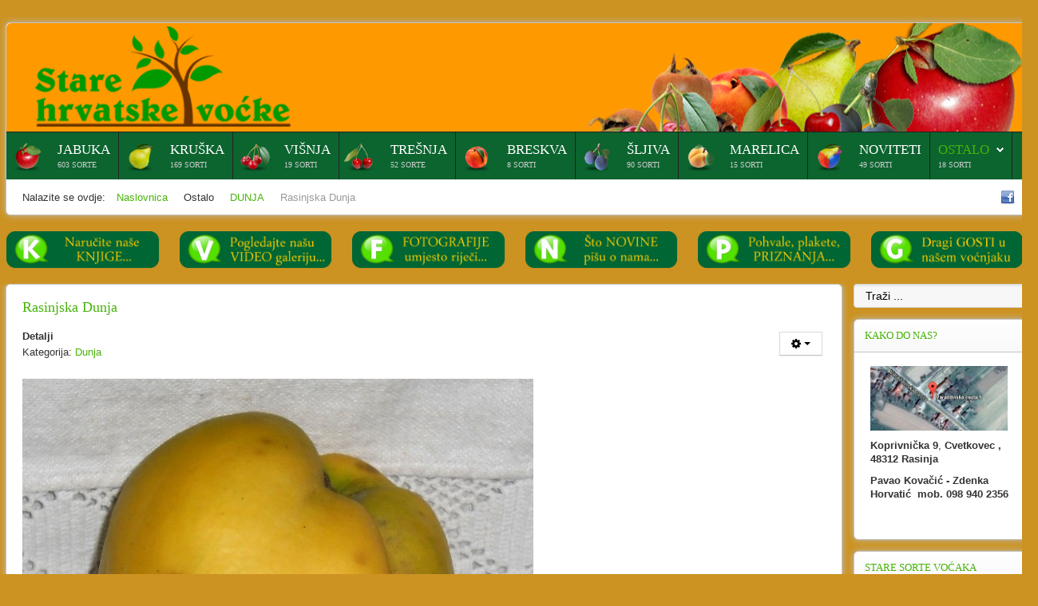

--- FILE ---
content_type: text/html; charset=utf-8
request_url: http://stare-hrvatske-vocke.com/vi%C5%A1nja/dunja/619-dunja-rasinjska-dunja.html
body_size: 13261
content:
<!DOCTYPE HTML>
<html xmlns="http://www.w3.org/1999/xhtml" xml:lang="hr-HR" lang="hr-HR"
>
<head>
<base href="http://stare-hrvatske-vocke.com/vi%C5%A1nja/dunja/619-dunja-rasinjska-dunja.html" />
	<meta http-equiv="content-type" content="text/html; charset=utf-8" />
	<meta name="author" content="Zdenka Horvatić" />
	<meta name="generator" content="Joomla! - Open Source Content Management" />
	<title>Rasinjska Dunja - Stare hrvatske voćke</title>
	<link href="/templates/shape5_vertex/favicon.ico" rel="shortcut icon" type="image/vnd.microsoft.icon" />
	<link href="http://stare-hrvatske-vocke.com/component/search/?Itemid=136&amp;catid=15&amp;id=619&amp;format=opensearch" rel="search" title="Traži Stare hrvatske voćke" type="application/opensearchdescription+xml" />
	<link href="/plugins/system/jcemediabox/css/jcemediabox.css?1d12bb5a40100bbd1841bfc0e498ce7b" rel="stylesheet" type="text/css" />
	<link href="/plugins/system/jcemediabox/themes/standard/css/style.css?50fba48f56052a048c5cf30829163e4d" rel="stylesheet" type="text/css" />
	<link href="/plugins/system/jce/css/content.css?71ee7d9e66e577d2b27a8b43f01167b4" rel="stylesheet" type="text/css" />
	<link href="/media/coalawebtraffic/modules/traffic/css/cwt-base.css" rel="stylesheet" type="text/css" />
	<link href="/media/coalawebtraffic/modules/traffic/counter-themes/users/css/cw-visitors.css" rel="stylesheet" type="text/css" />
	<style type="text/css">
div.mod_search90 input[type="search"]{ width:auto; }
	</style>
	<script src="/media/jui/js/jquery.min.js?71ee7d9e66e577d2b27a8b43f01167b4" type="text/javascript"></script>
	<script src="/media/jui/js/jquery-noconflict.js?71ee7d9e66e577d2b27a8b43f01167b4" type="text/javascript"></script>
	<script src="/media/jui/js/jquery-migrate.min.js?71ee7d9e66e577d2b27a8b43f01167b4" type="text/javascript"></script>
	<script src="/media/system/js/caption.js?71ee7d9e66e577d2b27a8b43f01167b4" type="text/javascript"></script>
	<script src="/media/jui/js/bootstrap.min.js?71ee7d9e66e577d2b27a8b43f01167b4" type="text/javascript"></script>
	<script src="/plugins/system/jcemediabox/js/jcemediabox.js?0c56fee23edfcb9fbdfe257623c5280e" type="text/javascript"></script>
	<script src="/media/jui/js/jquery.ui.core.min.js?71ee7d9e66e577d2b27a8b43f01167b4" type="text/javascript"></script>
	<script src="/media/jui/js/jquery.ui.sortable.min.js?71ee7d9e66e577d2b27a8b43f01167b4" type="text/javascript"></script>
	<script src="http://stare-hrvatske-vocke.com/templates/shape5_vertex/js/jquery/jquery-ui-addons.js" type="text/javascript"></script>
	<!--[if lt IE 9]><script src="/media/system/js/html5fallback.js?71ee7d9e66e577d2b27a8b43f01167b4" type="text/javascript"></script><![endif]-->
	<script type="text/javascript">
jQuery(window).on('load',  function() {
				new JCaption('img.caption');
			});JCEMediaBox.init({popup:{width:"",height:"",legacy:0,lightbox:0,shadowbox:0,resize:1,icons:1,overlay:1,overlayopacity:0.8,overlaycolor:"#000000",fadespeed:500,scalespeed:500,hideobjects:0,scrolling:"fixed",close:2,labels:{'close':'Close','next':'Next','previous':'Previous','cancel':'Cancel','numbers':'{$current} of {$total}'},cookie_expiry:"",google_viewer:0},tooltip:{className:"tooltip",opacity:0.8,speed:150,position:"br",offsets:{x: 16, y: 16}},base:"/",imgpath:"plugins/system/jcemediabox/img",theme:"standard",themecustom:"",themepath:"plugins/system/jcemediabox/themes",mediafallback:0,mediaselector:"audio,video"});
	</script>



			<meta name="viewport" content="initial-scale=1.0" />
	
	<link href="http://stare-hrvatske-vocke.com/templates/shape5_vertex/favicon.ico" rel="shortcut icon" type="image/x-icon" />

<script type="text/javascript">
	if(jQuery().jquery=='1.11.0') { jQuery.easing['easeOutExpo'] = jQuery.easing['easeOutCirc'] };
</script>

	<link href="http://stare-hrvatske-vocke.com/templates/shape5_vertex/css/bootstrap/bootstrap-default-min.css" rel="stylesheet" type="text/css" />
	<link href="http://stare-hrvatske-vocke.com/templates/shape5_vertex/css/bootstrap/bootstrap-responsive.css" rel="stylesheet" type="text/css" />
		
	<link rel="stylesheet" href="http://stare-hrvatske-vocke.com/templates/shape5_vertex/css/font-awesome/css/font-awesome.min.css">
	

<!-- Css and js addons for vertex features -->
	<link rel="stylesheet" type="text/css" href="//fonts.googleapis.com/css?family=Oswald" />
<style type="text/css">  #s5_nav { font-size:em !important; }  #subMenusContainer { font-size:em !important; } /* MAX IMAGE WIDTH */img {  height:auto !important;   max-width:100% !important; -webkit-box-sizing: border-box !important; /* Safari/Chrome, other WebKit */ -moz-box-sizing: border-box !important; /* Firefox, other Gecko */ box-sizing: border-box !important; /* Opera/IE 8+ */  }#map_canvas img, .gm-style img { max-width:none !important; }.full_width { width:100% !important; -webkit-box-sizing: border-box !important; /* Safari/Chrome, other WebKit */ -moz-box-sizing: border-box !important; /* Firefox, other Gecko */ box-sizing: border-box !important; /* Opera/IE 8+ */ }.S5_submenu_itemTablet{ background:none !important; } #s5_responsive_mobile_drop_down_wrap input { width:96% !important; } #s5_responsive_mobile_drop_down_search input { width:100% !important; }  @media screen and (max-width: 750px){ body { height:100% !important; position:relative !important;  padding-bottom:48px !important;  } #s5_responsive_menu_button { display:block !important; }  }  @media screen and (max-width: 970px){ #subMenusContainer .S5_subtext { width:85%; } }   #s5_responsive_mobile_sidebar { background:#414141; background: -moz-linear-gradient(top, #414141 0%, #414141 100%); background: -webkit-gradient(linear, left top, left bottom, color-stop(0%,#414141), color-stop(100%,#414141)); background: -webkit-linear-gradient(top, #414141 0%,#414141 100%); background: -o-linear-gradient(top, #414141 0%,#414141 100%); background: -ms-linear-gradient(top, #414141 0%,#414141 100%); background: linear-gradient(top, #414141 0%,#414141 100%); font-family: Oswald !important; } #s5_responsive_mobile_sidebar a, #s5_responsive_mobile_search, #s5_responsive_mobile_sidebar_login_register_wrap, #s5_responsive_mobile_sidebar_menu_wrap, .module_round_box-sidebar, .module_round_box-sidebar .s5_mod_h3, .module_round_box-sidebar .s5_h3_first, .module_round_box-sidebar .s5_h3_last, #s5_responsive_mobile_sidebar_menu_wrap h3 { color:#FFFFFF !important; font-family: Oswald !important; } .s5_responsive_mobile_sidebar_inactive .s5_responsive_mobile_sidebar_title_wrap:hover, #s5_responsive_mobile_sidebar_title_wrap_login_open, #s5_responsive_mobile_sidebar_title_wrap_register_open, #s5_responsive_mobile_sidebar_search_wrap_inner1, #s5_responsive_mobile_sidebar .first_level_li:hover { background:#303030; cursor:pointer; font-family: Oswald !important; } .s5_mobile_sidebar_h3_open, #s5_responsive_mobile_sidebar_menu_wrap h3:hover { background:#303030; cursor:pointer; } .s5_mobile_sidebar_h3_open span, #s5_responsive_mobile_sidebar_title_wrap_register_open, #s5_responsive_mobile_sidebar_title_wrap_login_open, #s5_responsive_mobile_sidebar a.s5_mobile_sidebar_active, #s5_responsive_mobile_sidebar .s5_mobile_sidebar_h3_open a { color:#73A0CF !important; } #s5_responsive_mobile_sidebar_menu_wrap div, #s5_responsive_mobile_sidebar_login_bottom, #s5_responsive_mobile_sidebar_register_bottom { background:#2A2A2A; } #s5_responsive_mobile_sidebar_search_wrap, #s5_responsive_mobile_sidebar_login_register_wrap, #s5_responsive_mobile_sidebar_menu_wrap { border-bottom:solid 1px #555555; font-family: Oswald !important; } #s5_pos_sidebar_top, #s5_pos_sidebar_bottom { border-bottom:solid 1px #555555; } #s5_responsive_mobile_sidebar_login_bottom #modlgn-username, #s5_responsive_mobile_sidebar_login_bottom #modlgn-passwd, #s5_responsive_mobile_sidebar_register_bottom input { background:#FFFFFF; color:#666666; border:solid 1px #FFFFFF; font-family: Oswald !important; }  #s5_responsive_mobile_bottom_bar, #s5_responsive_mobile_top_bar { background:#0B0B0B; background: -moz-linear-gradient(top, #272727 0%, #0B0B0B 100%); /* FF3.6+ */ background: -webkit-gradient(linear, left top, left bottom, color-stop(0%,#272727), color-stop(100%,#0B0B0B)); /* Chrome,Safari4+ */ background: -webkit-linear-gradient(top, #272727 0%,#0B0B0B 100%); /* Chrome10+,Safari5.1+ */ background: -o-linear-gradient(top, #272727 0%,#0B0B0B 100%); /* Opera11.10+ */ background: -ms-linear-gradient(top, #272727 0%,#0B0B0B 100%); /* IE10+ */ background: linear-gradient(top, #272727 0%,#0B0B0B 100%); /* W3C */   font-family: Oswald !important; } .s5_responsive_mobile_drop_down_inner, .s5_responsive_mobile_drop_down_inner input, .s5_responsive_mobile_drop_down_inner button, .s5_responsive_mobile_drop_down_inner .button, #s5_responsive_mobile_drop_down_search .validate { font-family: Oswald !important; } .s5_responsive_mobile_drop_down_inner button:hover, .s5_responsive_mobile_drop_down_inner .button:hover, .s5_responsive_mobile_present #s5_responsive_mobile_drop_down_wrap .btn, .s5_responsive_mobile_present #s5_responsive_mobile_drop_down_wrap .btn:hover { background:#0B0B0B !important; } #s5_responsive_mobile_drop_down_menu, #s5_responsive_mobile_drop_down_menu a, #s5_responsive_mobile_drop_down_login a { font-family: Oswald !important; color:#FFFFFF !important; } #s5_responsive_mobile_bar_active, #s5_responsive_mobile_drop_down_menu .current a, .s5_responsive_mobile_drop_down_inner .s5_mod_h3, .s5_responsive_mobile_drop_down_inner .s5_h3_first { color:#73A0CF !important; } .s5_responsive_mobile_drop_down_inner button, .s5_responsive_mobile_drop_down_inner .button, .s5_responsive_mobile_present #s5_responsive_mobile_drop_down_wrap .btn, .s5_responsive_mobile_present #s5_responsive_mobile_drop_down_wrap .btn:hover { background:#73A0CF !important; } #s5_responsive_mobile_drop_down_menu .active ul li, #s5_responsive_mobile_drop_down_menu .current ul li a, #s5_responsive_switch_mobile a, #s5_responsive_switch_desktop a, #s5_responsive_mobile_drop_down_wrap { color:#FFFFFF !important; } #s5_responsive_mobile_toggle_click_menu span { border-right:solid 1px #272727; } #s5_responsive_mobile_toggle_click_menu { border-right:solid 1px #0B0B0B; } #s5_responsive_mobile_toggle_click_search span, #s5_responsive_mobile_toggle_click_register span, #s5_responsive_mobile_toggle_click_login span, #s5_responsive_mobile_scroll a { border-left:solid 1px #272727; } #s5_responsive_mobile_toggle_click_search, #s5_responsive_mobile_toggle_click_register, #s5_responsive_mobile_toggle_click_login, #s5_responsive_mobile_scroll { border-left:solid 1px #0B0B0B; } .s5_responsive_mobile_open, .s5_responsive_mobile_closed:hover, #s5_responsive_mobile_scroll:hover { background:#272727; } #s5_responsive_mobile_drop_down_menu .s5_responsive_mobile_drop_down_inner, #s5_responsive_mobile_drop_down_register .s5_responsive_mobile_drop_down_inner, #s5_responsive_mobile_drop_down_login .s5_responsive_mobile_drop_down_inner, #s5_responsive_mobile_drop_down_search .s5_responsive_mobile_drop_down_inner { background:#272727; } @media screen and (max-width: 579px){ #s5_top_row1_area1 { display:none; } }  .s5_wrap { max-width:1300px !important; }   @media screen and (min-width: 1300px){ #s5_right_top_wrap { width:309.4px !important; } #s5_right_inset_wrap { width:0px !important; } #s5_right_wrap { width:309.4px !important; } #s5_right_bottom_wrap { width:309.4px !important; } #s5_left_top_wrap { width:0px !important; } #s5_left_inset_wrap { width:0px !important; } #s5_left_wrap { width:0px !important; } #s5_left_bottom_wrap { width:0px !important; } #s5_right_column_wrap { width:309.4px !important; margin-left:-309.4px !important; } #s5_left_column_wrap { width:0px !important; } #s5_center_column_wrap_inner { margin-left:0px !important; margin-right:309.4px !important; } }     @media screen and (max-width: 970px){ #s5_right_top_wrap { width:238px !important; } #s5_right_inset_wrap { width:238px !important; } #s5_right_wrap { width:238px !important; } #s5_right_bottom_wrap { width:238px !important; } #s5_left_top_wrap { width:0px !important; } #s5_left_inset_wrap { width:0px !important; } #s5_left_wrap { width:0px !important; } #s5_left_bottom_wrap { width:0px !important; } #s5_right_column_wrap { width:238px !important; margin-left:-238px !important; } #s5_left_column_wrap { width:0px !important; } #s5_center_column_wrap_inner { margin-left:0px !important; margin-right:238px !important; } }                        </style><script type="text/javascript">/*<![CDATA[*/jQuery(document).ready(function(){function s5_login_url(){window.location="index.php/component/users/?view=login";}
if(document.getElementById("s5_login")){document.getElementById("s5_login").className="";document.getElementById("s5_login").onclick=s5_login_url;if(document.getElementById("s5_login").href){document.getElementById("s5_login").href="javascript:;";}}});jQuery(document).ready(function(){function s5_register_url(){window.location="index.php/component/users/?view=registration";}
if(document.getElementById("s5_register")){document.getElementById("s5_register").className="";document.getElementById("s5_register").onclick=s5_register_url;if(document.getElementById("s5_register").href){document.getElementById("s5_register").href="javascript:;";}}});</script>
<script type="text/javascript" src="http://stare-hrvatske-vocke.com/templates/shape5_vertex/js/core/s5_flex_menu-min.js"></script>
<link rel="stylesheet" href="http://stare-hrvatske-vocke.com/templates/shape5_vertex/css/s5_flex_menu.css" type="text/css" />
<link rel="stylesheet" href="http://stare-hrvatske-vocke.com/templates/system/css/system.css" type="text/css" />
<link rel="stylesheet" href="http://stare-hrvatske-vocke.com/templates/system/css/general.css" type="text/css" />

<link href="http://stare-hrvatske-vocke.com/templates/shape5_vertex/css/template_default.css" rel="stylesheet" type="text/css" />

<link href="http://stare-hrvatske-vocke.com/templates/shape5_vertex/css/template.css" rel="stylesheet" type="text/css" />


<link href="http://stare-hrvatske-vocke.com/templates/shape5_vertex/css/com_content.css" rel="stylesheet" type="text/css" />

<link href="http://stare-hrvatske-vocke.com/templates/shape5_vertex/css/editor.css" rel="stylesheet" type="text/css" />

<link href="http://stare-hrvatske-vocke.com/templates/shape5_vertex/css/thirdparty.css" rel="stylesheet" type="text/css" />



<link href="http://stare-hrvatske-vocke.com/templates/shape5_vertex/css/multibox/multibox.css" rel="stylesheet" type="text/css" />
<link href="http://stare-hrvatske-vocke.com/templates/shape5_vertex/css/multibox/ajax.css" rel="stylesheet" type="text/css" />
<script type="text/javascript" src="http://stare-hrvatske-vocke.com/templates/shape5_vertex/js/multibox/overlay.js"></script>
<script type="text/javascript" src="http://stare-hrvatske-vocke.com/templates/shape5_vertex/js/multibox/multibox.js"></script>



	<link rel="stylesheet" type="text/css" href="http://stare-hrvatske-vocke.com/templates/shape5_vertex/css/core/s5_responsive_bars-min.css" />
	<link href="http://stare-hrvatske-vocke.com/templates/shape5_vertex/css/core/s5_responsive_hide_classes-min.css" rel="stylesheet" type="text/css" />
	<style type="text/css"> @media screen and (min-width: 650px){.s5_responsive_mobile_sidebar_show_ltr {width:400px !important;}.s5_responsive_mobile_sidebar_body_wrap_show_ltr {margin-left:400px !important;}.s5_responsive_mobile_sidebar_show_rtl {width:400px !important;}.s5_responsive_mobile_sidebar_body_wrap_show_rtl {margin-right:400px !important;}#s5_responsive_mobile_sidebar_inner1 {width:400px !important;}}</style>


	<link rel="stylesheet" type="text/css" href="http://stare-hrvatske-vocke.com/templates/shape5_vertex/css/s5_responsive.css" />
	
	

	<link rel="stylesheet" type="text/css" href="http://stare-hrvatske-vocke.com/templates/shape5_vertex/css/custom.css" />
	<script type="text/javascript">
	//<![CDATA[
				        jQuery(document).ready( function() {
		            var myMenu = new MenuMatic({
				tabletWidth:1400,
                effect:"slide & fade",
                duration:500,
                physics: 'linear',
                hideDelay:250,
                orientation:"horizontal",
                tweakInitial:{x:0, y:0},
				                                     	            direction:{    x: 'right',    y: 'down' },
				                opacity:100            });
        });		
			//]]>	
    </script>    

<!-- Info Slide Script - Called in header so css validates -->	
<link href="http://stare-hrvatske-vocke.com/templates/shape5_vertex/css/core/s5_info_slide-min.css" rel="stylesheet" type="text/css" />
<script type="text/javascript" src="http://stare-hrvatske-vocke.com/templates/shape5_vertex/js/core/s5_info_slide-min.js"></script>

	

<!-- Resize column function -->	
<script type="text/javascript">//<![CDATA[
	var s5_resize_columns_browser_check = "safari";
	var s5_resize_columns = "all";
	var s5_resize_columns_delay = "500";
	var s5_resize_columns_small_tablets = "default";
//]]></script>
<script type="text/javascript" src="http://stare-hrvatske-vocke.com/templates/shape5_vertex/js/core/s5_columns_equalizer-min.js"></script>
<!-- File compression. Needs to be called last on this file -->	
<!-- The excluded files, listed below the compressed php files, are excluded because their calls vary per device or per browser. Included compression files are only ones that have no conditions and are included on all devices and browsers. Otherwise unwanted css will compile in the compressed files. -->	

<!-- Additional scripts to load inside of the header -->



<link rel="stylesheet" type="text/css" href="//fonts.googleapis.com/css?family=Tahoma" />

<style type="text/css"> 
body {font-family: 'Arial',Helvetica,Arial,Sans-Serif ;
background:#cc9322;
} 

#s5_search input, #s5_menu_wrap, .s5_mod_h3, #subMenusContainer, h2 {
font-family: Tahoma;
}

#s5_menu_wrap, .s5_mod_h3 {
text-transform:uppercase;
}



#s5_header_area_inner2, .module_round_box, .module_round_box-dark, #s5_component_wrap, #s5_footer_area_inner2 {
-webkit-box-shadow: 0 0px 8px #BDBDBD;
-moz-box-shadow: 0 0px 8px #BDBDBD;
box-shadow: 0 0px 8px #BDBDBD; 
}

a, .module_round_box .s5_h3_first, .module_round_box-none .s5_h3_first, .module_round_box ul.menu .current a, h2, h4, #s5_md_outer_wrap h3 {
color:#47b309;
}

#s5_nav li.active a, #s5_nav li.mainMenuParentBtnFocused a, #s5_nav li:hover a, .btn-link {
color:#47b309;
}

.btn-primary, .button, li.pagenav-next, li.pagenav-prev, .validate, .dropdown-menu li > a:hover, .dropdown-menu li > a:focus, .dropdown-submenu:hover > a, .dropdown-menu .active > a, .dropdown-menu .active > a:hover, .nav-list > .active > a, .nav-list > .active > a:hover, .nav-pills > .active > a, .nav-pills > .active > a:hover, .btn-group.open .btn-primary.dropdown-toggle, .pager a {
background:#47b309;
}

#subMenusContainer div.s5_sub_wrap ul, #subMenusContainer div.s5_sub_wrap_rtl ul, #subMenusContainer div.s5_sub_wrap_lower ul, #subMenusContainer div.s5_sub_wrap_lower_rtl ul {
border-bottom:solid 3px #47b309;
}




/* k2 stuff */
div.itemHeader h2.itemTitle, div.catItemHeader h3.catItemTitle, h3.userItemTitle a, #comments-form p, #comments-report-form p, #comments-form span, #comments-form .counter, #comments .comment-author, #comments .author-homepage,
#comments-form p, #comments-form #comments-form-buttons, #comments-form #comments-form-error, #comments-form #comments-form-captcha-holder {font-family: 'Arial',Helvetica,Arial,Sans-Serif ;} 
	
.s5_wrap{width:900%;}	
</style>
</head>

<body id="s5_body">

<div id="s5_scrolltotop"></div>

<!-- Top Vertex Calls -->
<!-- Call mobile sidebar -->
<div id="s5_responsive_mobile_sidebar" class="s5_responsive_mobile_sidebar_hide_ltr">
	<div id="s5_responsive_mobile_sidebar_inner1" class="s5_responsive_mobile_sidebar_light">
<div id="s5_responsive_mobile_sidebar_inner2">

		<div id="s5_responsive_mobile_sidebar_search_wrap">
	<div id="s5_responsive_mobile_sidebar_search_wrap_inner1">
	<div id="s5_responsive_mobile_sidebar_search_wrap_inner2">
		<form method="post" action="http://stare-hrvatske-vocke.com/">
		<input type="text" onfocus="if (this.value=='Traži...') this.value='';" onblur="if (this.value=='') this.value='Traži...';" value="Traži..." id="s5_responsive_mobile_search" name="searchword" />
		<input type="hidden" value="search" name="task" />
		<input type="hidden" value="com_search" name="option" />
		<input type="hidden" value="1" name="Itemid" />
	</form>
	</div>
	</div>
	</div>
	<div style="clear:both"></div>
	
	
			
			<div id="s5_responsive_mobile_sidebar_menu_wrap">
			

<!--<ul class="menu">-->
<h3 class=''><span><a   href='/home.html' >Home</a></span></h3><!--</ul>-->
		</div>
	
	
</div>
</div>
</div>
<div id="s5_responsive_mobile_sidebar_body_wrap">
<div id="s5_responsive_mobile_sidebar_body_wrap_inner">

<!-- Call top bar for mobile devices if layout is responsive -->	
	


	
		<!-- s5_responsive_mobile_top_bar_spacer must be called to keep a space at the top of the page since s5_responsive_mobile_top_bar_wrap is position absolute. -->	

		<div id="s5_responsive_mobile_top_bar_spacer"></div>



		<!-- s5_responsive_mobile_top_bar_wrap must be called off the page and not with display:none or it will cause issues with the togglers. -->

		<div id="s5_responsive_mobile_top_bar_wrap" style="margin-top:-50000px;position:absolute;z-index:20;top:0px">



			<div id="s5_responsive_mobile_top_bar" onclick="s5_responsive_mobile_sidebar()" class="s5_responsive_mobile_bar_light">



					<div id="s5_responsive_mobile_toggle_click_menu">

						<span></span>

					</div>

					

					
						<div id="s5_responsive_mobile_bar_active">

							<span>

								DUNJA
							</span>

						</div>

					


				<div style="clear:both;height:0px"></div>

				

			</div>



		</div>

	


	<script type="text/javascript">

		var s5_responsive_trigger = 750;

		var s5_responsive_layout = "sidebar";

		var s5_responsive_layout_direction = "_ltr";

		var s5_responsive_menu_auto_open = "open";

	</script>

	<script type="text/javascript" src="http://stare-hrvatske-vocke.com/templates/shape5_vertex/js/core/s5_responsive_mobile_bar-min.js"></script>





<!-- Fixed Tabs -->	

<!-- Drop Down -->	

<!-- Parallax Backgrounds -->

<!-- Floating Menu Spacer -->

<!-- Body Padding Div Used For Responsive Spacing -->		
<div id="s5_body_padding">

	<!-- Header -->			
		<div id="s5_header_area1">		
		<div id="s5_header_area2">	
		<div id="s5_header_area_inner" class="s5_wrap">		
		<div id="s5_header_area_inner2">	
			<div id="s5_header_wrap">
			
									<img alt="logo"  style="height:130px;width:400px" src="http://stare-hrvatske-vocke.com/templates/shape5_vertex/images/s5_logo.png" id="s5_logo" onclick="window.document.location.href='http://stare-hrvatske-vocke.com/'" />
								
								
				<div style="clear:both; height:0px"></div>			
			</div>
			
							<div id="s5_menu_wrap">
											<ul id='s5_nav' class='menu'><li   class=' ' ><span class='s5_level1_span1'><span class='s5_level1_span2'><span class="s5_img_span"><img style="float:left;cursor:pointer" src="/images/stories/icons/jabuke_icon.png" onclick="window.document.location.href='/jabuke.html'" alt="jabuke" /></span><a href="/jabuke.html"><span onclick='window.document.location.href="/jabuke.html"'>Jabuka</span></a><span class='S5_parent_subtext' onclick='window.document.location.href="/jabuke.html"'>603 sorte</span></span></span></li><li   class=' ' ><span class='s5_level1_span1'><span class='s5_level1_span2'><span class="s5_img_span"><img style="float:left;cursor:pointer" src="/images/stories/icons/kruske_icon.png" onclick="window.document.location.href='/kruske.html'" alt="kruske" /></span><a href="/kruske.html"><span onclick='window.document.location.href="/kruske.html"'>Kruška</span></a><span class='S5_parent_subtext' onclick='window.document.location.href="/kruske.html"'>169 sorti</span></span></span></li><li   class=' ' ><span class='s5_level1_span1'><span class='s5_level1_span2'><span class="s5_img_span"><img style="float:left;cursor:pointer" src="/images/stories/icons/visnje_icon.png" onclick="window.document.location.href='/visnja.html'" alt="visnja" /></span><a href="/visnja.html"><span onclick='window.document.location.href="/visnja.html"'>Višnja</span></a><span class='S5_parent_subtext' onclick='window.document.location.href="/visnja.html"'>19 sorti</span></span></span></li><li   class=' ' ><span class='s5_level1_span1'><span class='s5_level1_span2'><span class="s5_img_span"><img style="float:left;cursor:pointer" src="/images/stories/icons/tresnje_icon.png" onclick="window.document.location.href='/tresnja.html'" alt="tresnja" /></span><a href="/tresnja.html"><span onclick='window.document.location.href="/tresnja.html"'>Trešnja</span></a><span class='S5_parent_subtext' onclick='window.document.location.href="/tresnja.html"'>52 sorte</span></span></span></li><li   class=' ' ><span class='s5_level1_span1'><span class='s5_level1_span2'><span class="s5_img_span"><img style="float:left;cursor:pointer" src="/images/stories/icons/breskve_icon.png" onclick="window.document.location.href='/breskva.html'" alt="breskva" /></span><a href="/breskva.html"><span onclick='window.document.location.href="/breskva.html"'>Breskva</span></a><span class='S5_parent_subtext' onclick='window.document.location.href="/breskva.html"'>8 sorti</span></span></span></li><li   class=' ' ><span class='s5_level1_span1'><span class='s5_level1_span2'><span class="s5_img_span"><img style="float:left;cursor:pointer" src="/images/stories/icons/sljive_icon.png" onclick="window.document.location.href='/sljiva.html'" alt="sljiva" /></span><a href="/sljiva.html"><span onclick='window.document.location.href="/sljiva.html"'>Šljiva</span></a><span class='S5_parent_subtext' onclick='window.document.location.href="/sljiva.html"'>90 sorti</span></span></span></li><li   class=' ' ><span class='s5_level1_span1'><span class='s5_level1_span2'><span class="s5_img_span"><img style="float:left;cursor:pointer" src="/images/stories/icons/marelica_icon.png" onclick="window.document.location.href='/marelica.html'" alt="marelica" /></span><a href="/marelica.html"><span onclick='window.document.location.href="/marelica.html"'>Marelica</span></a><span class='S5_parent_subtext' onclick='window.document.location.href="/marelica.html"'>15 sorti</span></span></span></li><li   class=' ' ><span class='s5_level1_span1'><span class='s5_level1_span2'><span class="s5_img_span"><img style="float:left;cursor:pointer" src="/images/stories/icons/noviteti_icon.png" onclick="window.document.location.href='/noviteti.html'" alt="noviteti" /></span><a href="/noviteti.html"><span onclick='window.document.location.href="/noviteti.html"'>Noviteti</span></a><span class='S5_parent_subtext' onclick='window.document.location.href="/noviteti.html"'>49 sorti</span></span></span></li><li   class='active ' ><span class='s5_level1_span1'><span class='s5_level1_span2'><a href="javascript:;"><span onclick='window.document.location.href="javascript:;"'>Ostalo</span></a><span class='S5_parent_subtext' onclick='window.document.location.href="javascript:;"'>18 sorti</span></span></span><ul style='float:left;'><li class=''><span class='S5_submenu_item'><span class="s5_img_span"><img style="float:left;cursor:pointer" src="/images/stories/icons/musmule_icon.png" onclick="window.document.location.href='/višnja/mušmula.html'" alt="mušmula" /></span><a href="/višnja/mušmula.html"><span class='s5_sub_a_span' onclick='window.document.location.href="/višnja/mušmula.html"'>MUŠMULA</span></a><span class='S5_subtext' onclick='window.document.location.href="/višnja/mušmula.html"'>3 sorte</span></span></li><li class=''><span class='S5_submenu_item'><span class="s5_img_span"><img style="float:left;cursor:pointer" src="/images/stories/icons/oskorusa_icon.png" onclick="window.document.location.href='/višnja/oskoruša.html'" alt="oskoruša" /></span><a href="/višnja/oskoruša.html"><span class='s5_sub_a_span' onclick='window.document.location.href="/višnja/oskoruša.html"'>OSKORUŠA</span></a><span class='S5_subtext' onclick='window.document.location.href="/višnja/oskoruša.html"'>1 sorta</span></span></li><li class=''><span class='S5_submenu_item active'><span class="s5_img_span"><img style="float:left;cursor:pointer" src="/images/stories/icons/dunja_icon.png" onclick="window.document.location.href='/višnja/dunja.html'" alt="dunja" /></span><a href="/višnja/dunja.html"><span class='s5_sub_a_span' onclick='window.document.location.href="/višnja/dunja.html"'>DUNJA</span></a></span></li><li class=''><span class='S5_submenu_item'><span class="s5_img_span"><img style="float:left;cursor:pointer" src="/images/stories/icons/dud_icon.png" onclick="window.document.location.href='/višnja/dud-murva.html'" alt="dud-murva" /></span><a href="/višnja/dud-murva.html"><span class='s5_sub_a_span' onclick='window.document.location.href="/višnja/dud-murva.html"'>DUD - MURVA</span></a></span></li><li class=''><span class='S5_submenu_item'><span class="s5_img_span"><img style="float:left;cursor:pointer" src="/images/stories/icons/kaki_icon.png" onclick="window.document.location.href='/višnja/kaki.html'" alt="kaki" /></span><a href="/višnja/kaki.html"><span class='s5_sub_a_span' onclick='window.document.location.href="/višnja/kaki.html"'>KAKI</span></a></span></li><li class=''><span class='S5_submenu_item'><a href="/višnja/drijen.html"><span class='s5_sub_a_span' onclick='window.document.location.href="/višnja/drijen.html"'>DRIJEN</span></a></span></li></ul></li></ul>															<div style="clear:both; height:0px"></div>
				</div>
						
							<div id="s5_breadcrumb_fonts_wrap">
											<div id="s5_breadcrumb_wrap">
									<div class="moduletable">
			<div aria-label="Breadcrumbs" role="navigation">
	<ul itemscope itemtype="https://schema.org/BreadcrumbList" class="breadcrumb">
					<li>
				Nalazite se ovdje: &#160;
			</li>
		
						<li itemprop="itemListElement" itemscope itemtype="https://schema.org/ListItem">
											<a itemprop="item" href="/" class="pathway"><span itemprop="name">Naslovnica</span></a>
					
											<span class="divider">
							<img src="/templates/shape5_vertex/images/system/arrow.png" alt="" />						</span>
										<meta itemprop="position" content="1">
				</li>
							<li itemprop="itemListElement" itemscope itemtype="https://schema.org/ListItem">
											<span itemprop="name">
							Ostalo						</span>
					
											<span class="divider">
							<img src="/templates/shape5_vertex/images/system/arrow.png" alt="" />						</span>
										<meta itemprop="position" content="2">
				</li>
							<li itemprop="itemListElement" itemscope itemtype="https://schema.org/ListItem">
											<a itemprop="item" href="/višnja/dunja.html" class="pathway"><span itemprop="name">DUNJA</span></a>
					
											<span class="divider">
							<img src="/templates/shape5_vertex/images/system/arrow.png" alt="" />						</span>
										<meta itemprop="position" content="3">
				</li>
							<li itemprop="itemListElement" itemscope itemtype="https://schema.org/ListItem" class="active">
					<span itemprop="name">
						Rasinjska Dunja					</span>
					<meta itemprop="position" content="4">
				</li>
				</ul>
</div>
		</div>
	
						</div>
										
											<div id="s5_social_wrap1">
							<div id="s5_social_wrap_inner">
							
																	<div id="s5_facebook" onclick="window.open('https://www.facebook.com/StareHrvatskeVocke')"></div>
									
									
																									
								
																
															
							</div>
						</div>
									
				<div style="clear:both;height:0px"></div>
				</div>
			
						
		</div>
		</div>
		</div>
		</div>
	<!-- End Header -->	
	
		
	
	<!-- Top Row1 -->	
			<!-- End Top Row1 -->	
		
		
		
	<!-- Top Row2 -->	
				<div id="s5_top_row2_area1">
		<div id="s5_top_row2_area2">
		<div id="s5_top_row2_area_inner" class="s5_wrap">			
		
			<div id="s5_top_row2_wrap">
				<div id="s5_top_row2">
				<div id="s5_top_row2_inner">					
											<div id="s5_pos_top_row2_1" class="s5_float_left" style="width:16.66%">
							
			<div class="module_round_box_outer">

			<div class="module_round_box-none">

				<div class="s5_module_box_1">
					<div class="s5_module_box_2">
												<div class="s5_outer-none">
						

<div class="custom-none"  >
	<p style="text-align: center;"><a href="/nasa-izdanja-knjiga.html"><img alt="ban knjige" src="/images/banners/ban-knjige.png" /></a>
</p></div>
						</div>
						<div style="clear:both; height:0px"></div>
					</div>
				</div>

			</div>

			</div>

		
						</div>
										
											<div id="s5_pos_top_row2_2" class="s5_float_left" style="width:16.66%">
							
			<div class="module_round_box_outer">

			<div class="module_round_box-none">

				<div class="s5_module_box_1">
					<div class="s5_module_box_2">
												<div class="s5_outer-none">
						

<div class="custom-none"  >
	<p style="text-align: center;"><a href="/video-sadrzaji.html"><img alt="ban video" src="/images/banners/ban-video.png" /></a>
</p></div>
						</div>
						<div style="clear:both; height:0px"></div>
					</div>
				</div>

			</div>

			</div>

		
						</div>
										
											<div id="s5_pos_top_row2_3" class="s5_float_left" style="width:16.66%">
							
			<div class="module_round_box_outer">

			<div class="module_round_box-none">

				<div class="s5_module_box_1">
					<div class="s5_module_box_2">
												<div class="s5_outer-none">
						

<div class="custom-none"  >
	<p style="text-align: center;"><a href="/fotogalerije.html"><img alt="ban foto" src="/images/banners/ban-foto.png" /></a>
</p></div>
						</div>
						<div style="clear:both; height:0px"></div>
					</div>
				</div>

			</div>

			</div>

		
						</div>
										
											<div id="s5_pos_top_row2_4" class="s5_float_left" style="width:16.66%">
							
			<div class="module_round_box_outer">

			<div class="module_round_box-none">

				<div class="s5_module_box_1">
					<div class="s5_module_box_2">
												<div class="s5_outer-none">
						

<div class="custom-none"  >
	<p style="text-align: center;"><a href="/nas-vocnjak-u-tiskanim-medijima.html"><img alt="ban novine" src="/images/banners/ban-novine.png" /></a>
</p></div>
						</div>
						<div style="clear:both; height:0px"></div>
					</div>
				</div>

			</div>

			</div>

		
						</div>
										
											<div id="s5_pos_top_row2_5" class="s5_float_left" style="width:16.66%">
							
			<div class="module_round_box_outer">

			<div class="module_round_box-none">

				<div class="s5_module_box_1">
					<div class="s5_module_box_2">
												<div class="s5_outer-none">
						

<div class="custom-none"  >
	<p style="text-align: center;"><a href="/javna-priznanja.html"><img alt="ban prizn" src="/images/banners/ban-prizn.png" /></a></p></div>
						</div>
						<div style="clear:both; height:0px"></div>
					</div>
				</div>

			</div>

			</div>

		
						</div>
										
											<div id="s5_pos_top_row2_6" class="s5_float_left" style="width:16.66%">
							
			<div class="module_round_box_outer">

			<div class="module_round_box-none">

				<div class="s5_module_box_1">
					<div class="s5_module_box_2">
												<div class="s5_outer-none">
						

<div class="custom-none"  >
	<p style="text-align: center;"><a href="/nasi-gosti.html"><img src="/images/banners/ban-gosti.png" alt="ban gosti" /></a></p></div>
						</div>
						<div style="clear:both; height:0px"></div>
					</div>
				</div>

			</div>

			</div>

		
						</div>
											
					<div style="clear:both; height:0px"></div>
				</div>
				</div>	
			</div>	
				
		</div>
		</div>
		</div>
			<!-- End Top Row2 -->
	
	
	
	<!-- Top Row3 -->	
			<!-- End Top Row3 -->	
		
		
		
	<!-- Center area -->	
				<div id="s5_center_area1">
		<div id="s5_center_area2">
		<div id="s5_center_area_inner" class="s5_wrap">
		
		<!-- Above Columns Wrap -->	
					<!-- End Above Columns Wrap -->			
				
			<!-- Columns wrap, contains left, right and center columns -->	
			<div id="s5_columns_wrap">
			<div id="s5_columns_wrap_inner">
				
				<div id="s5_center_column_wrap">
				<div id="s5_center_column_wrap_inner" style="margin-left:0px; margin-right:238px;">
					
										
											
						<div id="s5_component_wrap">
						<div id="s5_component_wrap_inner">
						
																
														
								<div id="system-message-container">
	</div>

<div class="item-page" itemscope itemtype="https://schema.org/Article">
	<meta itemprop="inLanguage" content="" />
	
		
			<div class="page-header">
		<h2 itemprop="headline">
			Rasinjska Dunja		</h2>
							</div>
							
<div class="icons">
	
					<div class="btn-group pull-right">
				<button class="btn dropdown-toggle" type="button" id="dropdownMenuButton-619" aria-label="Korisnički alati"
				data-toggle="dropdown" aria-haspopup="true" aria-expanded="false">
					<span class="icon-cog" aria-hidden="true"></span>
					<span class="caret" aria-hidden="true"></span>
				</button>
								<ul class="dropdown-menu" aria-labelledby="dropdownMenuButton-619">
											<li class="print-icon"> <a href="/višnja/dunja/619-dunja-rasinjska-dunja.html?tmpl=component&amp;print=1&amp;layout=default" title="Ispis članka < Rasinjska Dunja >" onclick="window.open(this.href,'win2','status=no,toolbar=no,scrollbars=yes,titlebar=no,menubar=no,resizable=yes,width=640,height=480,directories=no,location=no'); return false;" rel="nofollow">	Ispis</a> </li>
																<li class="email-icon"> <a href="/component/mailto/?tmpl=component&amp;template=shape5_vertex&amp;link=678580eece8adbdbce5e6dd319d358979a4c7599" title="Pošalji ovaj link prijatelju" onclick="window.open(this.href,'win2','width=400,height=450,menubar=yes,resizable=yes'); return false;" rel="nofollow">	E-mail</a> </li>
														</ul>
			</div>
		
	</div>
			
		
						<dl class="article-info muted">

		
			<dt class="article-info-term">
									Detalji							</dt>

			
			
										<dd class="category-name">
																		Kategorija: <a href="/višnja/dunja.html" itemprop="genre">Dunja</a>							</dd>			
			
			
		
					
			
						</dl>
	
	
		
						<div itemprop="articleBody">
		<p><img src="/images/stories/dunja/rasinjska-dunja.jpg" alt="Rasinjska Dunja - stare sorte voća" title="Rasinjska Dunja - stare sorte voća" /></p>
<p>Stablo ove prekrasne <strong>Dunje</strong> je ogromno i toliko rodno da se grane savijaju skroz do zemlje, zanimljivog je oblika, dobro se čuva i nije podložna bolestima. Plodovi su jako lijepi i stajanjem ispuštaju u prostor lijepi miris. Nekada kada sam bio dijete sjećam se da su obavezno <strong>dunje</strong> stavljali na ormar kako bi zamirisali prostoriju, a da ne govorim o tome kako je bio fin kompot ili jednostavno kuhane <strong>dunje</strong>.</p> 	</div>

	
									</div>
								<div style="clear:both;height:0px"></div>
								
														
														
						</div>
						</div>
						
										
										
				</div>
				</div>
				<!-- Left column -->	
								<!-- End Left column -->	
				<!-- Right column -->	
									<div id="s5_right_column_wrap" class="s5_float_left" style="width:238px; margin-left:-238px">
					<div id="s5_right_column_wrap_inner">
																									<div id="s5_right_wrap" class="s5_float_left" style="width:238px">
								
			<div class="module_round_box_outer">

			<div class="module_round_box-none">

				<div class="s5_module_box_1">
					<div class="s5_module_box_2">
												<div class="s5_outer-none">
						<div class="search-none mod_search90">
	<form action="/višnja/dunja.html" method="post" class="form-inline" role="search">
		<label for="mod-search-searchword90" class="element-invisible"> </label> <input name="searchword" id="mod-search-searchword90" maxlength="200"  class="inputbox search-query input-medium" type="search" size="25" placeholder="Traži ..." />		<input type="hidden" name="task" value="search" />
		<input type="hidden" name="option" value="com_search" />
		<input type="hidden" name="Itemid" value="136" />
	</form>
</div>
						</div>
						<div style="clear:both; height:0px"></div>
					</div>
				</div>

			</div>

			</div>

		
			<div class="module_round_box_outer">

			<div class="module_round_box ">

				<div class="s5_module_box_1">
					<div class="s5_module_box_2">
												<div class="s5_mod_h3_outer">
							<h3 class="s5_mod_h3">
																						<span class="s5_h3_first">Kako </span><span class="s5_h3_last"> do nas?</span>
														</h3>
													</div>
												<div class="s5_mod_h3_below" style="clear:both"></div>
												<div class="s5_outer ">
						

<div class="custom"  >
	<p><a href="/kontakt.html"><img src="/images/banners/mapa.jpg" alt="mapa" /></a></p>
<p><strong>Koprivnička 9</strong>, <strong>Cvetkovec ,<br />48312 Rasinja</strong></p>
<p><strong>Pavao Kovačić - Zdenka Horvatić&nbsp; mob. 098 940 2356</strong></p>
<p><strong>&nbsp;</strong></p></div>
						</div>
						<div style="clear:both; height:0px"></div>
					</div>
				</div>

			</div>

			</div>

		
			<div class="module_round_box_outer">

			<div class="module_round_box ">

				<div class="s5_module_box_1">
					<div class="s5_module_box_2">
												<div class="s5_mod_h3_outer">
							<h3 class="s5_mod_h3">
																						<span class="s5_h3_first">Stare </span><span class="s5_h3_last"> sorte voćaka</span>
														</h3>
													</div>
												<div class="s5_mod_h3_below" style="clear:both"></div>
												<div class="s5_outer ">
						<ul class="nav menu mod-list">
<li class="item-105"><a href="/jabuke.html" ><img src="/images/stories/icons/jabuke_icon.png" alt="Jabuka" /><span class="image-title">Jabuka</span></a></li><li class="item-107"><a href="/kruske.html" ><img src="/images/stories/icons/kruske_icon.png" alt="Kruška" /><span class="image-title">Kruška</span></a></li><li class="item-108"><a href="/visnja.html" ><img src="/images/stories/icons/visnje_icon.png" alt="Višnja" /><span class="image-title">Višnja</span></a></li><li class="item-109"><a href="/tresnja.html" ><img src="/images/stories/icons/tresnje_icon.png" alt="Trešnja" /><span class="image-title">Trešnja</span></a></li><li class="item-110"><a href="/breskva.html" ><img src="/images/stories/icons/breskve_icon.png" alt="Breskva" /><span class="image-title">Breskva</span></a></li><li class="item-111"><a href="/sljiva.html" ><img src="/images/stories/icons/sljive_icon.png" alt="Šljiva" /><span class="image-title">Šljiva</span></a></li><li class="item-120"><a href="/marelica.html" ><img src="/images/stories/icons/marelica_icon.png" alt="Marelica" /><span class="image-title">Marelica</span></a></li><li class="item-135"><a href="/noviteti.html" ><img src="/images/stories/icons/noviteti_icon.png" alt="Noviteti" /><span class="image-title">Noviteti</span></a></li><li class="item-121 active divider deeper parent"><span class="separator ">Ostalo</span>
<ul class="nav-child unstyled small"><li class="item-133"><a href="/višnja/mušmula.html" ><img src="/images/stories/icons/musmule_icon.png" alt="MUŠMULA" /><span class="image-title">MUŠMULA</span></a></li><li class="item-134"><a href="/višnja/oskoruša.html" ><img src="/images/stories/icons/oskorusa_icon.png" alt="OSKORUŠA" /><span class="image-title">OSKORUŠA</span></a></li><li class="item-136 current active"><a href="/višnja/dunja.html" ><img src="/images/stories/icons/dunja_icon.png" alt="DUNJA" /><span class="image-title">DUNJA</span></a></li><li class="item-137"><a href="/višnja/dud-murva.html" ><img src="/images/stories/icons/dud_icon.png" alt="DUD - MURVA" /><span class="image-title">DUD - MURVA</span></a></li><li class="item-138"><a href="/višnja/kaki.html" ><img src="/images/stories/icons/kaki_icon.png" alt="KAKI" /><span class="image-title">KAKI</span></a></li><li class="item-139"><a href="/višnja/drijen.html" >DRIJEN</a></li></ul></li></ul>
						</div>
						<div style="clear:both; height:0px"></div>
					</div>
				</div>

			</div>

			</div>

		
			<div class="module_round_box_outer">

			<div class="module_round_box ">

				<div class="s5_module_box_1">
					<div class="s5_module_box_2">
												<div class="s5_outer ">
						

<div class="custom"  >
	<p><a href="/nasa-izdanja-knjiga.html"><img src="/images/stories/content/knjigebanner.png" alt="" /></a></p>
<p>Naša izdanja knjiga,</p>
<p><a href="/nasa-izdanja-knjiga.html">saznajte više</a>...</p></div>
						</div>
						<div style="clear:both; height:0px"></div>
					</div>
				</div>

			</div>

			</div>

		
			<div class="module_round_box_outer">

			<div class="module_round_box ">

				<div class="s5_module_box_1">
					<div class="s5_module_box_2">
												<div class="s5_mod_h3_outer">
							<h3 class="s5_mod_h3">
																						<span class="s5_h3_first">O </span><span class="s5_h3_last"> nama</span>
														</h3>
													</div>
												<div class="s5_mod_h3_below" style="clear:both"></div>
												<div class="s5_outer ">
						<ul class="nav menu mod-list">
<li class="item-106 default"><a href="/" >Kako je sve počelo</a></li><li class="item-122"><a href="/prodaja-plodova-starih-sorti-voća.html" >Prodaja plodova starih sorti voća</a></li><li class="item-123"><a href="/prodaja-voćno-biljnih-prerađevina.html" >Prodaja voćno-biljnih prerađevina</a></li><li class="item-183"><a href="/prodaja-maticnih-sokova.html" >Prodaja matičnih sokova</a></li><li class="item-145"><a href="/kontakt.html" >Kontakt</a></li><li class="item-184"><a href="/prodaja-sadnica-starih-sorti-voca.html" >Prodaja sadnica starih sorti voća</a></li></ul>
						</div>
						<div style="clear:both; height:0px"></div>
					</div>
				</div>

			</div>

			</div>

		
			<div class="module_round_box_outer">

			<div class="module_round_box ">

				<div class="s5_module_box_1">
					<div class="s5_module_box_2">
												<div class="s5_mod_h3_outer">
							<h3 class="s5_mod_h3">
																						<span class="s5_h3_first">Njega </span><span class="s5_h3_last"> i održavanje voćaka</span>
														</h3>
													</div>
												<div class="s5_mod_h3_below" style="clear:both"></div>
												<div class="s5_outer ">
						<ul class="nav menu mod-list">
<li class="item-124"><a href="/razmnožavanje-starih-sorti-voća.html" >Razmnožavanje starih sorti voća</a></li><li class="item-125"><a href="/cijepljenje-starih-sorti-voća.html" >Cijepljenje starih sorti voća</a></li><li class="item-126"><a href="/rezidba-starih-sorti-voća.html" >Rezidba starih sorti voća</a></li><li class="item-176"><a href="/moja-skromna-iskustva-o-vocarstvu.html" >Moja skromna iskustva o voćarstvu</a></li></ul>
						</div>
						<div style="clear:both; height:0px"></div>
					</div>
				</div>

			</div>

			</div>

		
							</div>
																	</div>
					</div>
								<!-- End Right column -->	
			</div>
			</div>
			<!-- End columns wrap -->	
			
		<!-- Below Columns Wrap -->	
					<!-- End Below Columns Wrap -->				
			
			
		</div>
		</div>
		</div>
			<!-- End Center area -->	
	
	
	<!-- Bottom Row1 -->	
					<div id="s5_bottom_row1_area1">
			<div id="s5_bottom_row1_area2">
			<div id="s5_bottom_row1_area_inner" class="s5_wrap">

				<div id="s5_bottom_row1_wrap">
					<div id="s5_bottom_row1">
					<div id="s5_bottom_row1_inner">
					
													<div id="s5_pos_bottom_row1_1" class="s5_float_left" style="width:33.3%">
								
			<div class="module_round_box_outer">

			<div class="module_round_box ">

				<div class="s5_module_box_1">
					<div class="s5_module_box_2">
												<div class="s5_mod_h3_outer">
							<h3 class="s5_mod_h3">
																						<span class="s5_h3_first">Zanimljivosti </span><span class="s5_h3_last"></span>
														</h3>
													</div>
												<div class="s5_mod_h3_below" style="clear:both"></div>
												<div class="s5_outer ">
						<ul class="nav menu mod-list">
<li class="item-127"><a href="/o-ljekovitosti-voća.html" >O ljekovitosti voća</a></li><li class="item-128"><a href="/iskustva-zanimljivosti.html" >Iskustva - zanimljivosti</a></li><li class="item-129"><a href="/voće-u-stihovima.html" >Voće u stihovima</a></li><li class="item-130"><a href="/voćna-kozmetika.html" >Voćna kozmetika</a></li></ul>
						</div>
						<div style="clear:both; height:0px"></div>
					</div>
				</div>

			</div>

			</div>

		
							</div>
												
													<div id="s5_pos_bottom_row1_2" class="s5_float_left" style="width:33.3%">
								
			<div class="module_round_box_outer">

			<div class="module_round_box ">

				<div class="s5_module_box_1">
					<div class="s5_module_box_2">
												<div class="s5_mod_h3_outer">
							<h3 class="s5_mod_h3">
																						<span class="s5_h3_first">Multimedija </span><span class="s5_h3_last"></span>
														</h3>
													</div>
												<div class="s5_mod_h3_below" style="clear:both"></div>
												<div class="s5_outer ">
						<ul class="nav menu mod-list">
<li class="item-131"><a href="/u-nasem-vocnjaku.html" >U našem voćnjaku - FOTO</a></li><li class="item-132"><a href="/stara-stabla.html" >Stara stabla - FOTO</a></li><li class="item-154"><a href="/video-sadrzaji.html" >Video sadržaji</a></li><li class="item-163"><a href="/nas-vocnjak-u-tiskanim-medijima.html" >Naš voćnjak u tiskanim medijima</a></li><li class="item-164"><a href="/javna-priznanja.html" >Javna priznanja</a></li><li class="item-165"><a href="/nasa-izdanja-knjiga.html" >Naša izdanja knjiga</a></li></ul>
						</div>
						<div style="clear:both; height:0px"></div>
					</div>
				</div>

			</div>

			</div>

		
							</div>
												
												
													<div id="s5_pos_bottom_row1_4" class="s5_float_left" style="width:33.3%">
								
			<div class="module_round_box_outer">

			<div class="module_round_box ">

				<div class="s5_module_box_1">
					<div class="s5_module_box_2">
												<div class="s5_mod_h3_outer">
							<h3 class="s5_mod_h3">
																						<span class="s5_h3_first">Posjetitelji </span><span class="s5_h3_last"></span>
														</h3>
													</div>
												<div class="s5_mod_h3_below" style="clear:both"></div>
												<div class="s5_outer ">
						
<div class="">
    <div class="cw-mod-traffic-100" id="cw-traffic-111">
                            <div class="cwt-indi-counter-100">
                                    <div class="cwt-icon">
                        <span class="cwt-stats-lt-users">Danas</span><span class="cw_stats_r0">955</span>
                    </div>
                                                    <div class="cwt-icon">
                        <span class="cwt-stats-ly-users">Jučer</span><span class="cw_stats_r0">1014</span>
                    </div>
                	
                                    <div class="cwt-icon">
                        <span class="cwt-stats-lw-users">Ovaj tjedan</span><span class="cw_stats_r0">1969</span>
                    </div>
                                                    <div class="cwt-icon">
                        <span class="cwt-stats-lm-users">Ovaj mjesec</span><span class="cw_stats_r0">29935</span>
                    </div>
                                                    <div class="cwt-icon">
                        <span class="cwt-stats-la-users">Ukupno</span><span class="cw_stats_r0">2403832</span>
                    </div>
                            </div>
        
                            <hr/>
                        
        
        
                <!-- Start Who is Online --> 
            <div class="cwt-wio">
                                    <h3 class="cwt-wio-title-ac">
                        Trenutno na stranici                    </h3>
                
                <div class="cwt-wio-inner">
                    <div class="cwt-wio-count">3</div>
                    <div class="cwt-wio-label">posjetitelja</div>
                </div>
            </div>
        
                            <hr/>
                            
        <!-- End Who is Online -->
        
                    <div class="cwt-datetime">
        27 Siječanj 2026        </div>
            </div>
</div>
						</div>
						<div style="clear:both; height:0px"></div>
					</div>
				</div>

			</div>

			</div>

		
							</div>
												
												
												
						<div style="clear:both; height:0px"></div>

					</div>
					</div>
				</div>

		</div>
		</div>
		</div>
			<!-- End Bottom Row1 -->	
		
		
	<!-- Bottom Row2 -->	
			<!-- End Bottom Row2 -->
	
	
	
	<!-- Bottom Row3 -->	
			<!-- End Bottom Row3 -->
	
	
	<!-- Footer Area -->
		<div id="s5_footer_area1">
		<div id="s5_footer_area2">
		<div id="s5_footer_area_inner" class="s5_wrap">
		<div id="s5_footer_area_inner2">
		
							<div id="s5_footer_module">
					
				</div>	
						
							<div id="s5_bottom_menu_wrap">
					
				</div>	
						<div style="clear:both; height:0px"></div>
			
		</div>
		</div>
		</div>
		</div>
	<!-- End Footer Area -->
	
	<!-- Bottom Vertex Calls -->
	<!-- Page scroll, tooltips, multibox -->	
			<div id="s5_scroll_wrap" class="s5_wrap">
			<script type="text/javascript">
/*! Jquery scrollto function */
!function(o,n){var l=function(){var l,t=n(o.documentElement),e=n(o.body);return t.scrollTop()?t:(l=e.scrollTop(),e.scrollTop(l+1).scrollTop()==l?t:e.scrollTop(l))}();n.fn.smoothScroll=function(o){return o=~~o||400,this.find('a[href*="#s5"]').click(function(t){var e=this.hash,a=n(e);location.pathname.replace(/^\//,"")===this.pathname.replace(/^\//,"")&&location.hostname===this.hostname&&a.length&&(t.preventDefault(),jQuery.fn.fullpage?jQuery.fn.fullpage.scrollPage2(a):l.stop().animate({scrollTop:a.offset().top},o,function(){location.hash=e}))}).end()}}(document,jQuery);
function initSmoothscroll(){
	jQuery('html').smoothScroll(700);
}
jQuery(document).ready(function(){
	initSmoothscroll();
});
var s5_page_scroll_enabled = 1;
function s5_page_scroll(obj){ if(jQuery.browser.mozilla) var target = 'html'; else var target='html body'; jQuery(target).stop().animate({scrollTop:jQuery(obj).offset().top},700,function(){location.hash=obj}); } 
function s5_hide_scroll_to_top_display_none() { if (window.pageYOffset < 300) { document.getElementById("s5_scrolltopvar").style.display = "none"; } }
function s5_hide_scroll_to_top_fadein_class() { document.getElementById("s5_scrolltopvar").className = "s5_scrolltop_fadein"; }
function s5_hide_scroll_to_top() {
	if (window.pageYOffset >= 300) {document.getElementById("s5_scrolltopvar").style.display = "block";
		document.getElementById("s5_scrolltopvar").style.visibility = "visible";
		window.setTimeout(s5_hide_scroll_to_top_fadein_class,300);}
	else {document.getElementById("s5_scrolltopvar").className = "s5_scrolltop_fadeout";window.setTimeout(s5_hide_scroll_to_top_display_none,300);}}
jQuery(document).ready( function() {s5_hide_scroll_to_top();});
jQuery(window).resize(s5_hide_scroll_to_top);
if(window.addEventListener) {
	window.addEventListener('scroll', s5_hide_scroll_to_top, false);   
}
else if (window.attachEvent) {
	window.attachEvent('onscroll', s5_hide_scroll_to_top); 
}
</script>
<div id="s5_scrolltopvar" class="s5_scrolltop_fadeout" style="visibility:hidden">
<a href="#s5_scrolltotop" id="s5_scrolltop_a" class="s5_scrolltotop"></a>
</div>


	
		</div>
		<!-- Start compression if enabled -->	
		

		
	
	<script type="text/javascript">
		var s5_multibox_enabled = 1;
		jQuery(document).ready(function(){
			jQuery('.s5mb').each(function(i,z){if(!z.getAttribute('rel'))z.setAttribute('rel','[me]');});
		}(jQuery));
		var s5mbox = {};
				        jQuery(document).ready(function($){
            initMultibox('.s5mb');
        });
		
			function initMultibox(mbClass){
		window.s5mbox = new multiBox({
			mbClass: mbClass,/*class you need to add links that you want to trigger multiBox with (remember and update CSS files)*/
			container: jQuery(document.body),/*where to inject multiBox*/
			path: 'http://stare-hrvatske-vocke.com/templates/shape5_vertex/js/multibox/',/*path to mp3player and flvplayer etc*/
			useOverlay: true,/*detect overlay setting*/
			maxSize: {w:600, h:400},/*max dimensions (width,height) - set to null to disable resizing*/
			movieSize: {w:400, h:300},
			addDownload: false,/*do you want the files to be downloadable?*/
			descClassName: 's5_multibox',/*the class name of the description divs*/
			pathToDownloadScript: 'http://stare-hrvatske-vocke.com/templates/shape5_vertex/js/multibox/forceDownload.asp',/*if above is true, specify path to download script (classicASP and ASP.NET versions included)*/
			addRollover: true,/*add rollover fade to each multibox link*/
			addOverlayIcon: false,/*adds overlay icons to images within multibox links*/
			addChain: false,/*cycle through all images fading them out then in*/
			recalcTop: true,/*subtract the height of controls panel from top position*/
			addTips: true,/*adds MooTools built in 'Tips' class to each element (see: http://mootools.net/docs/Plugins/Tips)*/
			autoOpen: 0/*to auto open a multiBox element on page load change to (1, 2, or 3 etc)*/
		});	}
		<!--}(jQuery));-->
				Eventx.onResizend(function(){		
			s5mbox.resize(); 
		});
			</script>







<script type="text/javascript">//<![CDATA[
	var s5_lazyload = "all";
//]]></script>
<script type="text/javascript" src="http://stare-hrvatske-vocke.com/templates/shape5_vertex/js/core/lazy_load-min.js"></script>	
<!-- Additional scripts to load just before closing body tag -->
	<script>
  (function(i,s,o,g,r,a,m){i['GoogleAnalyticsObject']=r;i[r]=i[r]||function(){
  (i[r].q=i[r].q||[]).push(arguments)},i[r].l=1*new Date();a=s.createElement(o),
  m=s.getElementsByTagName(o)[0];a.async=1;a.src=g;m.parentNode.insertBefore(a,m)
  })(window,document,'script','//www.google-analytics.com/analytics.js','ga');

  ga('create', 'UA-941336-48', 'auto');
  ga('send', 'pageview');

</script>
<!-- Info Slide script - JS and CSS called in header -->
		<script type='text/javascript'>
	jQuery(document).ready(function(){
	    jQuery('.s5_is_slide').each(function (i, d) {
				jQuery(d).wrapInner(jQuery('<div class="s5_is_display"></div>'));
			});
			var options = {
				wrapperId: "s5_body"
			};
			var slide = new Slidex();
			slide.init(options);
		});
	</script>
		
<!-- Scroll Reavel script - JS called in header -->
		
	
<!-- File compression. Needs to be called last on this file -->	
		
<!-- Responsive Bottom Mobile Bar -->
	<!-- Call bottom bar for mobile devices if layout is responsive -->	


	<div id="s5_responsive_mobile_bottom_bar_outer" style="display:none">
	<div id="s5_responsive_mobile_bottom_bar" class="s5_responsive_mobile_bar_light">
		<!-- Call mobile links if links are enabled and cookie is currently set to mobile -->	
		
			<div id="s5_responsive_switch_mobile">
				<a id="s5_responsive_switch" href="/?s5_responsive_switch_starehrvatskevockecom=0">Desktop Version</a>
			</div>
		

		
			<div id="s5_responsive_mobile_scroll">
				<a href="#s5_scrolltotop" class="s5_scrolltotop"></a>
			</div>
		
		<div style="clear:both;height:0px"></div>
	</div>
	</div>


<!-- Call bottom bar for all devices if user has chosen to see desktop version -->	

	
	
<!-- Closing call for mobile sidebar body wrap defined in includes top file -->
<div style="clear:both"></div>
</div>
</div>
	
	<!-- <a title="shape5.com" href="http://www.shape5.com" target="blank" id="s5_shape5_logo"></a> -->
	
	

<!-- End Body Padding -->
</div>

</body>
</html>

--- FILE ---
content_type: text/css
request_url: http://stare-hrvatske-vocke.com/templates/shape5_vertex/css/template.css
body_size: 11971
content:
*  {	margin: 0;	padding: 0; }

body  {
	color:#333333;
	font-size:0.8em;
	line-height:140%;}

body.contentpane, body.mceContentBody {	background:#FFFFFF;}

a  {	text-decoration: none;}
a:hover  { text-decoration:underline; }
a:active { outline: none;}
a:focus {-moz-outline-style: none;}	

fieldset a  {font-weight: bold; }

h1 {	font-size:1.7em;font-weight: normal;}

h2 {	font-size:1.4em;font-weight: normal;margin-bottom:18px;}

h3 {	font-size:1.2em;font-weight:normal;}

h4 {	font-size:1.1em;font-weight: normal;}

h5 {	font-size:0.9em;font-weight: normal;}


/* IMAGES
----------------------------------------------------------- */

a img, fieldset, img  {	border: none; }

.mosimage  {
	padding: 0;
	border:1px solid #333333;
	margin:6px;	}

.mosimage img  {
	padding: 0;
	margin: 0!important; }

.mosimage_caption {
	background:#333333;
	border-top:1px solid #333333;
	color:#FFFFFF;
	font-size:8pt;
	margin-top:2px;
	padding:1px 2px;}


/* FORM
----------------------------------------------------------- */
fieldset  {
	border-bottom:1px solid #EDEDED;
	padding-top:7px;
	padding-bottom:7px;}

#form-login fieldset {
	border:none;
	padding-top:0px;}

#form-login p {
	padding-top:0px;}

#login br {
	display:none;}

#login .button {
	margin-top:8px;
	margin-bottom:8px;}

#login ul, #form-login ul {
	padding-top:8px;
	padding-bottom:8px;}
	
#login-form p {
padding:0px;
}

#modlgn_username, #modlgn_passwd, #username_vmlogin, #password_vmlogin {
	width:92%;}

.inputbox, .registration input, .login input, .contact-form input, #jform_contact_message, input {
	border:1px solid #D8D8D8;
	padding:4px;
	background:#F7F7F7;
	-moz-border-radius:6px;
	-webkit-border-radius:6px;
	border-radius:6px;
	-moz-box-shadow: 0px 2px 2px rgba(0, 0, 0, 0.07) inset; /* FF3.5+ */
	-webkit-box-shadow: 0px 2px 2px rgba(0, 0, 0, 0.07) inset; /* Saf3.0+, Chrome */
	box-shadow: 0px 2px 2px rgba(0, 0, 0, 0.07) inset; /* Opera 10.5, IE9, Chrome 10+ */}
	

#login-form fieldset {
border:none;
}

#login-form input {
width:93%;
}

#login-form #modlgn-remember {
width:auto;
margin-bottom:14px;
}

#login-form .button {
width:auto;
}

.inputbox:hover, .registration input:hover, .login input:hover, .contact-form input:hover, #jform_contact_message:hover, input:hover {
	border:solid 1px #BDBCBC;}
	
select.inputbox {
behavior:none;}

label.invalid {
	color:#FF0000;}

label.invalid {
	color:red;}
	
.login label {
display:block;
}

.invalid {
	border-color:#FF0000;}

.invalid {
	border-color:red !important;}

.tool-tip {
	float: left;
	background: #CCCCCC;
	border: 1px solid #333333;
	padding: 5px;
	color:#000000;
	max-width: 200px;}

.tool-title {
	padding: 0;
	margin: 0;
	font-weight: bold;
	margin-top: -15px;
	padding-top: 15px;
	padding-bottom: 5px;
	color:#000000;}

.tool-text {
	color:#000000;
	margin: 0;}

/* BUTTONS
----------------------------------------------------------- */

.button, a.readon, div.catItemReadMore, .userItemReadMore, div.catItemCommentsLink, .userItemCommentsLink, a.readmore-link, a.comments-link, div.itemCommentsForm form input#submitCommentButton, .validate {
	padding:6px;
	padding-top:5px;
	margin-top:14px;
	margin-bottom:0px;
	font-weight: bold;
	border:none;
	color:#FFFFFF;
	text-decoration: none; 
	font-size:0.9em;}
	
.login .button {
margin-top:14px;
margin-bottom:14px;
}

.button {
	margin:0px;
	margin-top:0px;
	margin-right:8px;
	color:#ffffff;}
	
.btn-primary, .pager a {
color:#FFFFFF !important;
}

.btn-primary:hover, .pager a:hover {
color:#FFFFFF !important;
}
	
.btn-primary:hover, .button:hover, .validate:hover, .pager a:hover {
background:#666666;
}
	
#submitCommentButton, #contact-form .button {
	margin-bottom:14px;
	margin-top:14px;}

a.readon, div.catItemReadMore, .userItemReadMore, div.catItemCommentsLink, .userItemCommentsLink, a.readmore-link, a.comments-link {
	padding-left:10px;
	padding-right:10px;}


/* FONT CONTROLS
----------------------------------------------------------- */
#fontControls {
	float:right;}

#fontControls a {
	color:#151515;}

.decreaseSize {
	font-size:12px;}

.increaseSize {
	font-size:19px;}

.resetSize {
	font-size:16px;
	margin-left:5px;
	margin-right:5px;}	
	
/* SCROLL TO TOP
----------------------------------------------------------- */

#s5_scrolltotop {
	height: 0;
	visibility:hidden;}


.s5_scrolltotop  {	
	width:30px;
	height:30px;
	cursor:pointer;
	float: right;
	margin-right:5px;
	margin-top:6px;
	background:transparent url(../images/s5_scroll_arrow.png) no-repeat;}	


	
	
/* BOTTOM MENU
----------------------------------------------------------- */

#s5_bottom_menu_wrap ul.menu a:hover {
text-decoration:underline;}

#s5_bottom_menu_wrap ul.menu li {
padding-left:10px;
font-size:1em;
float:right;}

#s5_bottom_menu_wrap {
float:right;
}


/* COLUMN MENU
----------------------------------------------------------- */

.module_round_box ul.menu a {
padding:24px;
padding-bottom:6px;
padding-top:6px;
display:block;
background:url(../images/system/arrow.png) no-repeat left center;
color:#333333;
border-bottom:1px dotted #D3D3D3;}

.module_round_box ul.menu a:hover {
text-decoration:underline;}

.module_round_box ul.menu ul a:hover {
text-decoration:underline;}

.module_round_box ul.menu ul a {
background:none;
padding:6px;
padding-left:10px;
border-bottom: none;
display:block;}

.module_round_box ul.menu ul ul a {
font-size:0.9em;
padding:3px;
padding-left:20px;
border-bottom: none;
display:block;
font-weight:normal;}

.module_round_box ul.menu #current ul span {
font-weight:normal;}

.module_round_box ul.menu li {
padding:0px;}

.module_round_box ul.menu li ul li {
margin-left:24px;}

.module_round_box ul.menu img {
display:none;
}

	
/* BODY ELEMENTS
----------------------------------------------------------- */

#s5_header_area_inner2, #s5_component_wrap, #s5_footer_area_inner2 {
-moz-border-radius:6px;
-webkit-border-radius:6px;
border-radius:6px;
background:#FFFFFF;
border:solid 1px #C5C5C5;
margin-bottom:14px;
margin-left:7px;
margin-right:7px;
}

#s5_header_area_inner {
padding-top:28px;
}

#s5_component_wrap {
padding:20px;
}

#s5_component_wrap h3 {
margin-bottom:8px;
}

#s5_footer_area_inner2 {
padding:20px;
padding-bottom:14px;
padding-top:17px;
font-size:0.9em;
}

#s5_footer {
float:left;
}

#s5_shape5_logo {
width:82px;
height:25px;
margin-left:auto;
margin-right:auto;
margin-top:30px;
margin-bottom:40px;
background:url(../images/shape5_logo.png);
cursor:pointer;
display:block;
}

#s5_header_wrap {
background:#1A1A1A;
-moz-border-radius:6px 6px 0px 0px;
-webkit-border-radius:6px 6px 0px 0px;
border-radius:6px 6px 0px 0px;
}

#s5_logo {
float: left;
cursor: pointer;
}

#s5_logo_module {
float: left;
}

#s5_banner {
padding-top:36px;
padding-right:32px;
color:#CCCCCC;
}

#s5_banner a {
color:#999999;
}

#s5_banner .banneritem img {
float:right;
}

#s5_banner .module_round_box_outer {
float:right;
}

#s5_breadcrumb_fonts_wrap {
padding-bottom:12px;
padding-top:14px;
padding-left:20px;
padding-right:20px;
}

#s5_breadcrumb_wrap {
float:left;
}

#s5_breadcrumb_wrap img {
display:none;
}

#s5_breadcrumb_wrap .pathway {
margin-left:2px;
margin-right:2px;
}

#fontControls, #s5_social_wrap1 {
float:right;
}

#fontControls {
margin-right:15px;
}

#s5_loginreg { 
float:right;
margin-right:5px;
}

#s5_register {
margin-left:7px;
}

#s5_facebook {
background:url(../images/facebook.png) no-repeat top left;
height:18px;
width:20px;
cursor:pointer;
margin-left:7px;
float:right;
} 

#s5_google {
background:url(../images/google.png) no-repeat top left;
height:18px;
width:20px;
cursor:pointer;
margin-left:7px;
float:right;
} 

#s5_twitter {
background:url(../images/twitter.png) no-repeat top left;
height:18px;
width:20px;
cursor:pointer;
margin-left:7px;
float:right;
} 

#s5_linked_in {
background:url(../images/linked_in.png) no-repeat top left;
height:18px;
width:20px;
cursor:pointer;
margin-left:7px;
float:right;
} 

#s5_rss {
background:url(../images/rss.png) no-repeat top left;
height:18px;
width:20px;
cursor:pointer;
margin-left:7px;
float:right;
} 

#s5_menu_wrap {
background:#151515;
border-top:solid 1px #222222;
}

#s5_search label, #s5_search br, #s5_search button {
display:none;
}

#s5_search {
float:right;
}

#s5_search input {
color:#FFFFFF;
background:#151515;
-webkit-box-shadow: 0 0 18px 2px rgba(0, 0, 0, 0.5) inset;
-moz-box-shadow: 0 0 18px 2px rgba(0, 0, 0, 0.5) inset;
box-shadow: 0 0 18px 2px rgba(0, 0, 0, 0.5) inset; 
-moz-border-radius:8px;
-webkit-border-radius:8px;
border-radius:8px;
border:none;
padding:8px;
padding-left:14px;
padding-right:14px;
margin-top:12px;
margin-right:22px;
font-size:0.8em;
width:140px;
}

/* MODULE STYLES
----------------------------------------------------------- */

.module_round_box_outer {
margin-left:7px;
margin-right:7px;
margin-bottom:14px;
}

.s5_mod_h3 {
font-size:1em;
}

.module_round_box {
background:#FFFFFF;
-moz-border-radius:6px;
-webkit-border-radius:6px;
border-radius:6px;
border:solid 1px #C5C5C5;
padding:20px;
padding-bottom:16px;
}

.module_round_box .s5_mod_h3 {
border-bottom:solid 1px #C5C5C5;
background:#FAFAFA;
background: -moz-linear-gradient(top, #FFFFFF 0%, #F9F9F9 100%); /* FF3.6+ */
background: -webkit-gradient(linear, left top, left bottom, color-stop(0%,#FFFFFF), color-stop(100%,#F9F9F9)); /* Chrome,Safari4+ */
background: -webkit-linear-gradient(top, #FFFFFF 0%,#F9F9F9 100%); /* Chrome10+,Safari5.1+ */
background: -o-linear-gradient(top, #FFFFFF 0%,#F9F9F9 100%); /* Opera11.10+ */
background: -ms-linear-gradient(top, #FFFFFF 0%,#F9F9F9 100%); /* IE10+ */
background: linear-gradient(top, #FFFFFF 0%,#F9F9F9 100%); /* W3C */
-moz-border-radius:6px 6px 0px 0px;
-webkit-border-radius:6px 6px 0px 0px;
border-radius:6px 6px 0px 0px;
padding-bottom:11px;
padding-left:13px;
padding-right:13px;
padding-top:12px;
margin-left:-20px;
margin-top:-20px;
margin-right:-20px;
margin-bottom:12px;
}

.module_round_box-dark {
background:#1A1A1A;
-moz-border-radius:6px;
-webkit-border-radius:6px;
border-radius:6px;
border:solid 1px #C5C5C5;
padding:20px;
padding-bottom:16px;
color:#FFFFFF;
}

.module_round_box-dark a {
color:#999999;
}

.module_round_box-dark .s5_h3_first {
color:#999999;
}

.module_round_box-dark .s5_mod_h3 {
color:#FFFFFF;
border-bottom:solid 1px #0B0B0B;
background:#141414;
background: -moz-linear-gradient(top, #1A1A1A 0%, #121212 100%); /* FF3.6+ */
background: -webkit-gradient(linear, left top, left bottom, color-stop(0%,#1A1A1A), color-stop(100%,#121212)); /* Chrome,Safari4+ */
background: -webkit-linear-gradient(top, #1A1A1A 0%,#121212 100%); /* Chrome10+,Safari5.1+ */
background: -o-linear-gradient(top, #1A1A1A 0%,#121212 100%); /* Opera11.10+ */
background: -ms-linear-gradient(top, #1A1A1A 0%,#121212 100%); /* IE10+ */
background: linear-gradient(top, #1A1A1A 0%,#121212 100%); /* W3C */
-moz-border-radius:6px 6px 0px 0px;
-webkit-border-radius:6px 6px 0px 0px;
border-radius:6px 6px 0px 0px;
padding-bottom:11px;
padding-left:13px;
padding-right:13px;
padding-top:12px;
margin-left:-20px;
margin-top:-20px;
margin-right:-20px;
margin-bottom:12px;
}


.module_round_box-none {
background:none;
}

.module_round_box-none .s5_mod_h3 {
margin-bottom:12px;
}


#s5_drop_down_inner .module_round_box_outer {
margin-left:10px;
margin-right:10px;
margin-bottom:30px;
}

#s5_header_wrap .module_round_box_outer {
margin-left:0px;
margin-right:0px;
margin-bottom:1px;
}

--- FILE ---
content_type: text/css
request_url: http://stare-hrvatske-vocke.com/templates/shape5_vertex/css/custom.css
body_size: 1450
content:
/* Add your own custom css to this file. You may wish to use css !important calls to override css from the template css files.
----------------------------------------------------------- */
a img, fieldset, img {
  border: none;
  padding-right: 10px !important;
}
#s5_nav img {
  margin-right: -10px;
  margin-top: 0;
  margin-left: -5px;
  margin-bottom: -5px;
} 
.S5_parent_subtext {
  display: block;
  clear: none;
  color: #CCCCCC;
  font-size: 0.8em;
  cursor: pointer;
}
#s5_nav li {
  display: block;
  list-style: none;
  position: relative;
  float: left;
  height: 52px;
  padding-right: 10px;
  padding-top: 7px;
  padding-bottom: 0px;
  padding-left: 10px;
  overflow: hidden;
  border-right: solid 1px #222222;
}
#s5_menu_wrap {
  background: #0C642F;
  border-top: solid 1px #222222;
}
#s5_header_wrap {
  background: #fe9900;
  -moz-border-radius: 6px 6px 0px 0px;
  -webkit-border-radius: 6px 6px 0px 0px;
  border-radius: 6px 6px 0px 0px;
  background-image: url('../images/vocke.png');
  background-position: right;
 background-repeat:no-repeat;
}
.s5_h3_last{
    color: #47b309;
  
}
input.search-query {
  padding-right: 14px;
  padding-right: 4px \9;
  padding-left: 14px;
  padding-left: 4px \9;
  margin-bottom: 0;
  -webkit-border-radius: 4px;
  -moz-border-radius: 4px;
  border-radius: 4px;
}

.breadcrumb li {
    display: inline-block;
    line-height: 0px;